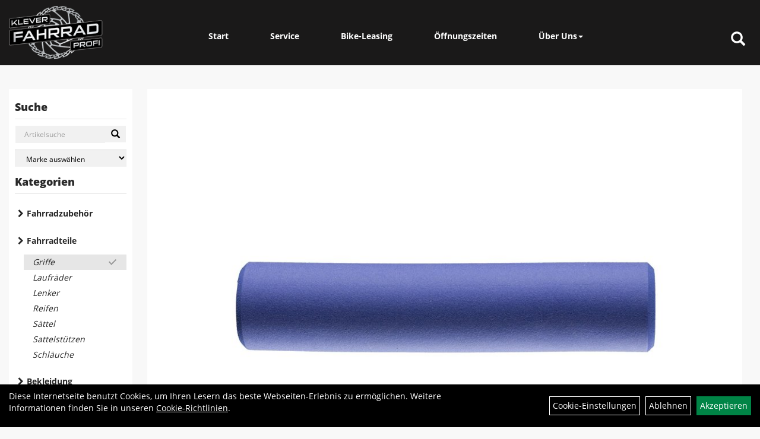

--- FILE ---
content_type: text/html; charset=utf-8
request_url: https://www.klever-fahrradprofi.de/Bontrager_Griff_Bontrager_XR_Silicone_Blue.html
body_size: 6185
content:
<!DOCTYPE html>
<html lang="de">
<head>
	
	<link rel="apple-touch-icon-precomposed" href="layout/klever_fahrradprofi_2018/img/app_icon_180x180.png" />
	<meta name="msapplication-TileImage" content="layout/klever_fahrradprofi_2018/img/app_icon_270x270.png" />

	<title>Bontrager Griff Bontrager XR Silicone Blue - Klever Fahrradprofi</title>
	<link rel="icon" href="layout/klever_fahrradprofi_2018/favicon.ico" type="image/vnd.microsoft.icon">
	<meta http-equiv="X-UA-Compatible" content="IE=edge">
    <meta name="viewport" content="width=device-width, initial-scale=1">
	<base href="https://www.klever-fahrradprofi.de/" />
	<link rel="canonical" href="https://www.klever-fahrradprofi.de/_Griff_Bontrager_XR_Silicone_Blue.html">	
	<meta http-equiv="content-type" content="text/html; charset=utf-8" />
	<meta name="author" content="Klever Fahrradprofi" />
	<meta name="publisher" content="Klever Fahrradprofi" />
	<meta name="copyright" content="Klever Fahrradprofi" />
	<meta name="keywords" content="Bontrager, Griff, Bontrager, XR, Silicone, Blue" />
	<meta name="description" content="Bontrager Griff Bontrager XR Silicone Blue - Ein renntauglicher, gewichtsoptimierter Griff, der Komfort und Abstützung bietet, um möglichst lange Vo" />
	<meta name="page-topic" content="Bontrager Griff Bontrager XR Silicone Blue - Ein renntauglicher, gewichtsoptimierter Griff, der Komfort und Abstützung bietet, um möglichst lange Vo" />
	<meta name="abstract" content="Bontrager Griff Bontrager XR Silicone Blue - Ein renntauglicher, gewichtsoptimierter Griff, der Komfort und Abstützung bietet, um möglichst lange Vo" />
	<meta name="classification" content="Bontrager Griff Bontrager XR Silicone Blue - Ein renntauglicher, gewichtsoptimierter Griff, der Komfort und Abstützung bietet, um möglichst lange Vo" />
	<meta name="audience" content="Alle" />
	<meta name="page-type" content="Produktpräsentation" />
	<meta name="robots" content="INDEX,FOLLOW" />	<meta http-equiv="expires" content="86400" /> <!-- 1 Tag -->
	<meta http-equiv="pragma" content="no-cache" />
	<meta http-equiv="cache-control" content="no-cache" />
	<meta http-equiv="Last-Modified" content="Wed, 17 Dec 2025 03:21:51 CET" /> <!-- heute -->
	<meta http-equiv="Content-language" content="de" />
		<link rel="stylesheet" type="text/css" href="layout/klever_fahrradprofi_2018/css/bootstrap-3.3.6-dist/css/bootstrap.min.css" />
	<link rel="stylesheet" type="text/css" href="layout/klever_fahrradprofi_2018/css/font-awesome-4.7.0/css/font-awesome.min.css" />
	<link rel="stylesheet" type="text/css" 
		href="layout/klever_fahrradprofi_2018/js/jquery-simplyscroll-2.0.05/jquery.simplyscroll.min.css" />
	<link rel="stylesheet" type="text/css" href="layout/klever_fahrradprofi_2018/js/camera/css/camera.min.css" />
	<link rel="stylesheet" type="text/css" href="layout/klever_fahrradprofi_2018/css/style.min.css" />
	
	<link rel="shortcut icon" href="layout/klever_fahrradprofi_2018/favicon.ico" type="image/x-icon" />
	<!--<link rel="stylesheet" type="text/css" href="js/fancybox/jquery.fancybox-1.3.4.css" media="screen" />-->


	<!--<link rel="stylesheet" type="text/css" href="bx_styles/bx_styles.css" />-->
	<!-- bxSlider CSS file -->
	<!--<link href="js/bxSlider_4.1.2/jquery.bxslider.css" rel="stylesheet" />
	<link href="css/style.css" rel="stylesheet" type="text/css" />-->

	<!-- HTML5 Shim and Respond.js IE8 support of HTML5 elements and media queries -->
	<!-- WARNING: Respond.js doesn't work if you view the page via file:// -->
	<!--[if lt IE 9]>
	  <script src="js/html5shiv.js"></script>
	  <script src="js/respond.min.js"></script>
	<![endif]-->
	<link rel="stylesheet" type="text/css" href="layout/klever_fahrradprofi_2018/css/artikel.min.css" />
<link rel="stylesheet" type="text/css" href="layout/klever_fahrradprofi_2018/js/fancybox-2.1.5/source/jquery.fancybox.min.css" />

	
	</head>
<body>
		<div id="message"></div>
	<a href="#" class="backToTop"><i class="fa fa-chevron-up" aria-hidden="true"></i></a>
	<div class="modal fade" id="myModal">
	  <div class="modal-dialog modal-xlg">
		<div class="modal-content">
		  <div class="modal-header">
			<button type="button" class="close" data-dismiss="modal" aria-label="Schließen">&times;</button>
			<h4 class="modal-title"></h4>
		  </div>
		  <div class="modal-body clearfix">
		  </div>
		  <div class="modal-footer">
			<button type="button" class="btn btn-default" data-dismiss="modal">Close</button>
		  </div>
		</div><!-- /.modal-content -->
	  </div><!-- /.modal-dialog -->
	</div><!-- /.modal -->
	
<div class="container-fluid p0 row-offcanvas row-offcanvas-left">
	<div class="col-xs-12 p0" id="allaround">
		<div id="headerdiv" class="big">
			<div id="headerlogo" class="pull-left">
				<a href="./" title="Klever Fahrradprofi">
					<img class="img-responsive" src="layout/klever_fahrradprofi_2018/img/Klever_Logo.png" title="Klever Fahrradprofi" alt="Klever Fahrradprofi" />
				</a>
			</div>
			
			<div class="pull-right moreBox">
				<div class="visible-xs pull-left mt5">
					<!--<button type="button" id="toggleCanvasBtn" class="navbar-toggle btn btn-default pull-right collapsed" data-toggle="collapse" data-target="#collapsable-2">--><!--#collapsable-2,.navigation_unterkategorien_1-->
					<button type="button" id="toggleCanvasBtn" class="navbar-toggle btn btn-default pull-right collapsed" data-toggle="offcanvas" data-target="#sidebar"><!--#collapsable-2,.navigation_unterkategorien_1-->
						<span class="sr-only">Toggle navigation</span>
						<span class="icon-bar"></span>
						<span class="icon-bar"></span>
						<span class="icon-bar"></span>
					</button>
				</div>
								
				<div class="hidden-xs suchenBox">
					<a href="suche.php" name="Artikelsuche" aria-label="Artikelsuche"><span class="glyphicon glyphicon-search"></span></a>
				</div>
												
												<div class="visible-xs col-xs-12 suchenboxXS p0">
					
<div id="schnellsuche" class="col-xs-12 nopadding">
	<form method="get" action="suche.php" id="searchForm" accept-charset="UTF-8">
	<div class="input-group">
		<input value="" id="suchfeld" class="form-control" name="suchbegriff" type="text" placeholder="Artikelsuche" onfocus="this.form.suchbegriff.value = '';" />
		<span class="input-group-btn" >
			<button class="btn btn-default" type="button" onclick="submit();"><span class="glyphicon glyphicon-search"></span></button>
		</span>	
		<input name="beschr" value="1" type="hidden" />
	</div>
	</form>
	<div class="searchPreview col-xs-12 thumbnail"></div>
</div>				</div>
							</div>
			
			<div class="hidden-xs collapse navbar-collapse" id="mdMainNav">
				<ul class="ul1 nav navbar-nav" role="list"><li class="cmsLink1 ">
									<a class="" href="https://www.klever-fahrradprofi.de/index.php" title="Start">Start</a>
									</li><li class="cmsLink1 ">
									<a class="" href="https://www.klever-fahrradprofi.de/Unser_Service" title="Service">Service</a>
									</li><li class="cmsLink1 ">
									<a class="" href="https://www.klever-fahrradprofi.de/Bike-Leasing" title="Bike-Leasing">Bike-Leasing</a>
									</li><li class="cmsLink1 ">
									<a class="" href="https://www.klever-fahrradprofi.de/unsere_Öffnungszeiten" title="Öffnungszeiten">Öffnungszeiten</a>
									</li><li class="dropdown cmsLink1 ">
									<a class="dropdown-toggle " data-toggle="dropdown"  href="#" title="Über Uns">Über Uns<span class="caret"></span></a>
									<ul class="dropdown-menu cmsSubUl1" role="list"><li class="cmsSubLi1 ">
														<a class="" href="https://www.klever-fahrradprofi.de/anfahrt.php" title="Anfahrt">Anfahrt</a>
														</li><li class="cmsSubLi1 ">
														<a class="cmsSubLink" href="https://www.klever-fahrradprofi.de/Wir_über_uns" title="Wir über uns">Wir über uns</a>
														</li><li class="cmsSubLi1 ">
														<a class="cmsSubLink" href="https://www.klever-fahrradprofi.de/Artikelverfügbarkeit" title="Artikelverfügbarkeit">Artikelverfügbarkeit</a>
														</li><li class="cmsSubLi1 ">
														<a class="" href="https://www.klever-fahrradprofi.de/impressum.php" title="Impressum">Impressum</a>
														</li></ul></li></ul>			</div>
		</div>
				
		
				<div id="maindiv" class="col-xs-12">
		
			
				<div id="navidiv" class="hidden-xs col-sm-4 col-md-3 col-lg-2">
					<span class="sideBarTitle">Suche</span>
					<div id="headersucher" class="col-xs-12">
						
<div id="schnellsuche" class="col-xs-12 nopadding">
	<form method="get" action="suche.php" id="searchForm" accept-charset="UTF-8">
	<div class="input-group">
		<input value="" id="suchfeld" class="form-control" name="suchbegriff" type="text" placeholder="Artikelsuche" onfocus="this.form.suchbegriff.value = '';" />
		<span class="input-group-btn" >
			<button class="btn btn-default" type="button" onclick="submit();"><span class="glyphicon glyphicon-search"></span></button>
		</span>	
		<input name="beschr" value="1" type="hidden" />
	</div>
	</form>
	<div class="searchPreview col-xs-12 thumbnail"></div>
</div>						
<div id="markendiv" class="boxstyle hidden-xs col-xs-12 p0">
<form method="get" action="hersteller.php" id="herstellerform">
<select aria-label="Marke auswählen" name="hersteller" onchange="if (this.value!=''){this.form.submit()}" class="form-control">
			<option value="">	Marke auswählen</option>
			<option value="Bontrager">	Bontrager	</option><option value="Trek">	Trek	</option>
			</select>
</form>
</div>					</div>
					<span class="sideBarTitle">Kategorien</span>
					<ul class="col-xs-12 nav navbar-stacked Navi_mainkat"><li class="NaviItem_mainkat "><a class="mainlink" href="Fahrradzubehör.html" title="Fahrradzubehör - Klever Fahrradprofi">Fahrradzubehör</a></li><li class="NaviItem_mainkatSelected "><a class="mainlinkselected" href="Fahrradteile.html" title="Fahrradteile - Klever Fahrradprofi">Fahrradteile</a><ul class="Navi_subkat_1"><li class="active NaviItem_subkatSelected_1"><a class="active selected_1 selectedKategorie" href="Fahrradteile/Griffe.html" title="Griffe - Klever Fahrradprofi">Griffe</a></li><li class="NaviItem_subkat_1"><a class="" href="Fahrradteile/Laufräder.html" title="Laufräder - Klever Fahrradprofi">Laufräder</a></li><li class="NaviItem_subkat_1"><a class="" href="Fahrradteile/Lenker.html" title="Lenker - Klever Fahrradprofi">Lenker</a></li><li class="NaviItem_subkat_1"><a class="" href="Fahrradteile/Reifen.html" title="Reifen - Klever Fahrradprofi">Reifen</a></li><li class="NaviItem_subkat_1"><a class="" href="Fahrradteile/Sättel.html" title="Sättel - Klever Fahrradprofi">Sättel</a></li><li class="NaviItem_subkat_1"><a class="" href="Fahrradteile/Sattelstützen.html" title="Sattelstützen - Klever Fahrradprofi">Sattelstützen</a></li><li class="NaviItem_subkat_1"><a class="" href="Fahrradteile/Schläuche.html" title="Schläuche - Klever Fahrradprofi">Schläuche</a></li></ul></li><li class="NaviItem_mainkat "><a class="mainlink" href="Bekleidung.html" title="Bekleidung - Klever Fahrradprofi">Bekleidung</a></li></ul>				</div>
				
				<div id="inhaltdivstart" class="col-xs-12 col-sm-8 col-md-9 col-lg-10  pl10 pr0">
				
				
<div id="artikel_inhalt" class="col-xs-12">
										
		<!--<h1 class="title"><a href="Fahrradteile/Griffe.html">Griffe</a></h1>-->
	
				
	
<div class="artikeldetaildiv col-xs-12 col-sm-12 col-md-12">
	
	<div class="artikeldetaildiv_top col-xs-12 nopadding thumbnail p0">
		
		<div class="artikeldetaildiv_top_left col-xs-12 thumbnail">
			<div class="col-xs-12">
				<a class="lightbox fancybox.image" href="getimage.php?artikelid=69425-537132&size=xl&image=1" title="Bontrager Griff Bontrager XR Silicone Blue">
					<img src="getimage.php?artikelid=69425-537132&size=xl&image=1" title="Bontrager Griff Bontrager XR Silicone Blue" alt="Bontrager Griff Bontrager XR Silicone Blue" onError="this.onerror=null;this.src='layout/'klever_fahrradprofi_2018/img/keinbild_1.jpg'"/>
				</a>
			</div>
			
			<div class="col-xs-12">
				<div class="minibilder col-xs-12 nopadding">
							
				
								
					
				
								
					
				
								
									
						<a class="lightbox fancybox.image" href="getimage.php?artikelid=69425-537132&size=xl&image=2" title="Bontrager Griff Bontrager XR Silicone Blue">
							<img src="getimage.php?artikelid=69425-537132&size=m&image=2" title="Bontrager Griff Bontrager XR Silicone Blue" alt="Bontrager Griff Bontrager XR Silicone Blue" onError="this.onerror=null;this.src='layout/'klever_fahrradprofi_2018/img/keinbild_1.jpg'" />
						</a>
					
				
				
								
					
				
				
				
			
				
			
			

				</div>
				<br />
				<div class="artikelhersteller text-center col-xs-12 nopadding"></div>
			</div>
			
		</div>
		<div class="col-xs-12 p0">
			<div class="artikeldetaildiv_top_right col-xs-12 p0">
				<div class="productNewReduced"></div>
				<div class="col-xs-12 col-sm-12 col-md-6 col-lg-7 pl30 pr30">
					<h1><a class="artikellink" href="_Griff_Bontrager_XR_Silicone_Blue.html" title="Bontrager Griff Bontrager XR Silicone Blue - Klever Fahrradprofi">Bontrager Griff Bontrager XR Silicone Blue</a></h1>
					<span>Art.Nr.&nbsp; 537132</span><br />
					Farbe: BLUE<br /><br /><br />
					<div class="artikelampel col-xs-12 p0 mb20"><img src="https://www.klever-fahrradprofi.de/layout/klever_fahrradprofi_2018/img/ampel_gruen.png" title="lieferbar in 3-7 Tagen" alt="lieferbar in 3-7 Tagen" /> lieferbar in 3-7 Tagen</div>
				</div>
				<div class="col-xs-12 col-sm-12 col-md-6 col-lg-5 pl30 pr30">
					 pro Stück 
					(inkl. MwSt.)
					<br />
									
						<p class="mt10"><span class="preisanzeige">22,99 EUR</span></p>
					
				
					
					<span class="siesparen"></span><br />				
					
					<br />
					
				</div>
			</div>
		</div>
		
	
	<div class="tab-content col-xs-12 p0 pb30 pt15">
		<ul class="nav nav-tabs" role="tablist" id="tabs">
	  		<li class="active"><a href="#Produktdetails">Produktdetails</a></li>
			
			
			
			
		</ul>
		<div id="Produktdetails" class="tab-pane fade active in clearfix table-responsive">
			
			Ein renntauglicher, gewichtsoptimierter Griff, der Komfort und Abstützung bietet, um möglichst lange Vollgas zu geben.<br />- Silikon/Schaumstoff-Mischung bietet hervorragenden Halt und optimale Stoßdämpfung<br />- Einfaches Design maximiert die Langlebigkeit und minimiert das Gewicht<br />- 32 mm Durchmesser<br />
			
			
			
			
			<div class="hidden">
				<script type="application/ld+json">
            {"@context":"https:\/\/schema.org","@type":"Product","category":"Griffe","sku":"537132","gtin":"601479514489","name":"Bontrager Griff Bontrager XR Silicone Blue","description":"Ein renntauglicher, gewichtsoptimierter Griff, der Komfort und Abst&uuml;tzung bietet, um m&ouml;glichst lange Vollgas zu geben.- Silikon\/Schaumstoff-Mischung bietet hervorragenden Halt und optimale Sto&szlig;d&auml;mpfung- Einfaches Design maximiert die Langlebigkeit und minimiert das Gewicht- 32 mm Durchmesser","color":"BLUE","brand":"Bontrager","offers":{"@type":"offer","availability":"https:\/\/schema.org\/InStock","price":"22.99","priceCurrency":"EUR","priceValidUntil":"2025-12-18","url":"https:\/\/www.klever-fahrradprofi.de\/_Griff_Bontrager_XR_Silicone_Blue.html"},"image":{"@type":"ImageObject","contentUrl":"https:\/\/www.klever-fahrradprofi.de\/getimage.php?artikelid=69425-537132&size=xl&image=1","name":"Bontrager Griff Bontrager XR Silicone Blue ,Bontrager"}}
        </script>
			</div>
		</div>
		
		
		
		
	</div>
	
	</div>
</div>
								
				</div>
			</div><!-- ENDE INHALT-->
			
		</div><!-- EDNE Maindiv -->	
		<div id="footer" class="col-xs-12 col-md-12">
			<div class="col-xs-12 col-lg-10 col-lg-offset-1 p0">				
				<div class="socialmediaLinks">
					<a href="ttps://de-de.facebook.com/Klever-Fahrradprofi-289225757861156/"><img alt="" src="/userfiles/image/trek_schwarz_2018/facebook.png" /></a> <a href="#"><img alt="" src="/userfiles/image/trek_schwarz_2018/instagram.png" /></a> <a href="#"><img alt="" src="/userfiles/image/trek_schwarz_2018/twitter-square.png" /></a> <a href="#"><img alt="" src="/userfiles/image/trek_schwarz_2018/youtube.png" /></a>				</div>
				<hr class="col-xs-12 clearfix p0" />
				<div class="col-xs-12 col-lg-10 col-lg-offset-1 p0">	
					<div class="col-xs-12 col-sm-6 col-lg-3 mb30 kontaktBox">
						<span class="footer_heading">Kontakt</span>
						<span class="icon_home col-xs-12 p0">
							Klever Fahrradprofi<br />
							Albersallee 134<br />
							47533  Kleve						</span>
						<br />
						<span class="icon_telefon col-xs-12 p0">02821-582354</span>
						<span class="icon_fax col-xs-12 p0"></span>
						<span class="icon_mail col-xs-12 p0">info@klever-fahrradprofi.de</span>
						<br />
						Mo, Di, Do, Fr,<br />
09:00 - 18:00 Uhr<br />
<br />
Mi, u. Sa.<br />
09:00 - 13:00 Uhr					</div>
										<div class="col-xs-12 col-sm-6 col-lg-3 mb30">
						<span class="footer_heading">Produkte</span>
						<ul class="navigation_hauptkategorien nav nav-stacked"><li class="navigation_hauptkategorien_li "><a class="mainlink" href="Fahrradzubehör.html" title="Fahrradzubehör - Klever Fahrradprofi">Fahrradzubehör</a></li><li class="navigation_hauptkategorien_liSelected "><a class="mainlinkselected" href="Fahrradteile.html" title="Fahrradteile - Klever Fahrradprofi">Fahrradteile</a></li><li class="navigation_hauptkategorien_li "><a class="mainlink" href="Bekleidung.html" title="Bekleidung - Klever Fahrradprofi">Bekleidung</a></li></ul>					</div>
										<div class="col-xs-12 col-sm-6 col-lg-3 mb30">
						<span class="footer_heading">Unser Unternehmen</span>
						<ul class="ul14 nav nav-stacked col-xs-12" role="list"><li class="cmsLink14 ">
									<a class="" href="https://www.klever-fahrradprofi.de/kontakt.php" title="Kontakt">Kontakt</a>
									</li><li class="cmsLink14 ">
									<a class="" href="https://www.klever-fahrradprofi.de/datenschutz.php" title="Datenschutz">Datenschutz</a>
									</li><li class="cmsLink14 ">
									<a class="" href="https://www.klever-fahrradprofi.de/batterieentsorgung.php" title="Batterieentsorgung">Batterieentsorgung</a>
									</li><li class="cmsLink14 ">
									<a class="" href="https://www.klever-fahrradprofi.de/impressum.php" title="Impressum">Impressum</a>
									</li></ul>					</div>
					<div class="col-xs-12 col-sm-6 col-lg-3 mb30">
						<span class="footer_heading">Ihr Einkauf</span>
						<ul class="ul12 nav nav-stacked col-xs-12" role="list"><li class="cmsLink12 ">
									<a class="" href="https://www.klever-fahrradprofi.de/sonderangebote.php" title="Top Artikel">Top Artikel</a>
									</li></ul>					</div>
				</div>
				<hr class="col-xs-12 clearfix p0" />
				<div class="col-xs-12 p0">
					<div class="col-xs-12 col-sm-6 col-lg-6 mb30 pr30">
						<div class="pull-right">
												</div>
					</div>
					<div class="col-xs-12 col-sm-6 col-lg-6 zm mb30 pl30">
											</div>
				</div>
				<hr class="col-xs-12 clearfix p0" />
			</div>
		</div>
	</div>
	<div class="col-xs-6 col-sm-3 hidden-sm hidden-md hidden-lg sidebar-offcanvas p0" id="sidebar">
		<div class="col-xs-12 p0">
		<ul class="ul1 nav navbar-nav" role="list"><li class="cmsLink1 ">
									<a class="" href="https://www.klever-fahrradprofi.de/index.php" title="Start">Start</a>
									</li><li class="cmsLink1 ">
									<a class="" href="https://www.klever-fahrradprofi.de/Unser_Service" title="Service">Service</a>
									</li><li class="cmsLink1 ">
									<a class="" href="https://www.klever-fahrradprofi.de/Bike-Leasing" title="Bike-Leasing">Bike-Leasing</a>
									</li><li class="cmsLink1 ">
									<a class="" href="https://www.klever-fahrradprofi.de/unsere_Öffnungszeiten" title="Öffnungszeiten">Öffnungszeiten</a>
									</li><li class="dropdown cmsLink1 ">
									<a class="dropdown-toggle " data-toggle="dropdown"  href="#" title="Über Uns">Über Uns<span class="caret"></span></a>
									<ul class="dropdown-menu cmsSubUl1" role="list"><li class="cmsSubLi1 ">
														<a class="" href="https://www.klever-fahrradprofi.de/anfahrt.php" title="Anfahrt">Anfahrt</a>
														</li><li class="cmsSubLi1 ">
														<a class="cmsSubLink" href="https://www.klever-fahrradprofi.de/Wir_über_uns" title="Wir über uns">Wir über uns</a>
														</li><li class="cmsSubLi1 ">
														<a class="cmsSubLink" href="https://www.klever-fahrradprofi.de/Artikelverfügbarkeit" title="Artikelverfügbarkeit">Artikelverfügbarkeit</a>
														</li><li class="cmsSubLi1 ">
														<a class="" href="https://www.klever-fahrradprofi.de/impressum.php" title="Impressum">Impressum</a>
														</li></ul></li></ul>		</div>
				<div class="col-xs-12 p0">
			<ul class="col-xs-12 nav navbar-stacked Navi_mainkat"><li class="NaviItem_mainkat "><a class="mainlink" href="Fahrradzubehör.html" title="Fahrradzubehör - Klever Fahrradprofi">Fahrradzubehör</a></li><li class="NaviItem_mainkatSelected "><a class="mainlinkselected" href="Fahrradteile.html" title="Fahrradteile - Klever Fahrradprofi">Fahrradteile</a><ul class="Navi_subkat_1"><li class="active NaviItem_subkatSelected_1"><a class="active selected_1 selectedKategorie" href="Fahrradteile/Griffe.html" title="Griffe - Klever Fahrradprofi">Griffe</a></li><li class="NaviItem_subkat_1"><a class="" href="Fahrradteile/Laufräder.html" title="Laufräder - Klever Fahrradprofi">Laufräder</a></li><li class="NaviItem_subkat_1"><a class="" href="Fahrradteile/Lenker.html" title="Lenker - Klever Fahrradprofi">Lenker</a></li><li class="NaviItem_subkat_1"><a class="" href="Fahrradteile/Reifen.html" title="Reifen - Klever Fahrradprofi">Reifen</a></li><li class="NaviItem_subkat_1"><a class="" href="Fahrradteile/Sättel.html" title="Sättel - Klever Fahrradprofi">Sättel</a></li><li class="NaviItem_subkat_1"><a class="" href="Fahrradteile/Sattelstützen.html" title="Sattelstützen - Klever Fahrradprofi">Sattelstützen</a></li><li class="NaviItem_subkat_1"><a class="" href="Fahrradteile/Schläuche.html" title="Schläuche - Klever Fahrradprofi">Schläuche</a></li></ul></li><li class="NaviItem_mainkat "><a class="mainlink" href="Bekleidung.html" title="Bekleidung - Klever Fahrradprofi">Bekleidung</a></li></ul>		</div>
			</div>
			<div class="col-cs-12" id="cookie_information">
			<div class="col-xs-12 col-md-8" id="cookie_information_text">
				Diese Internetseite benutzt Cookies, um Ihren Lesern das beste Webseiten-Erlebnis zu ermöglichen. Weitere Informationen finden Sie in unseren <a href="https://www.klever-fahrradprofi.de/cookie_policy.php">Cookie-Richtlinien</a>.
			</div>
			<div class="col-xs-12 col-md-4 text-right" id="cookie_information_link">
				<a href="cookie.php">Cookie-Einstellungen</a>
	<a href="javascript:denyCookies();">Ablehnen</a>
	<a class="accept_cookie_btn" href="javascript:acceptCookies();">Akzeptieren</a>
			</div>
		</div>
	</div>
	<script type="text/javascript">
		var baseURL		= 'https://www.klever-fahrradprofi.de/';
	</script>
			<script src="layout/klever_fahrradprofi_2018/js/cc.min.js" >
	
	</script>	
	<script src="layout/klever_fahrradprofi_2018/js/jquery-1.11.3.min.js" ></script>
	<script src="layout/klever_fahrradprofi_2018/js/jquery-ui.easing-only.min.js" ></script>
	<script src="layout/klever_fahrradprofi_2018/css/bootstrap-3.3.6-dist/js/bootstrap.min.js" ></script>
	<script src="layout/klever_fahrradprofi_2018/js/jquery-simplyscroll-2.0.05/jquery.simplyscroll.min.js" ></script>
	<!--<script src="layout/klever_fahrradprofi_2018/js/camera/scripts/jquery.easing.1.3.js"></script>-->
	<script src="layout/klever_fahrradprofi_2018/js/camera/scripts/jquery.mobile.customized.min.js" ></script>	
	<script src="layout/klever_fahrradprofi_2018/js/camera/scripts/camera.min.js" ></script>


	<script type="text/javascript" src="layout/klever_fahrradprofi_2018/js/main.min.js" ></script>
<script type="text/javascript" src="layout/klever_fahrradprofi_2018/js/fancybox-2.1.5/source/jquery.fancybox.pack.js"></script>
<script type="text/javascript">
	$(document).ready(function(){
		var parts = window.location.href.split('#');
		if (parts.length > 1){
			var id = "#"+parts[1];
			if ($(id).length > 0){
				$('a[href="'+id+'"]').click();
				setTimeout(function(){
					$body.animate({
						scrollTop : $(id).offset().top-250
					});	
				}, 200);
				
			}
		}
			
		if ($('a.lightbox').fancybox !== undefined){
			$('a.lightbox').fancybox({
				'transitionIn'		: 'elastic',
				'transitionOut'		: 'elastic',
				'titlePosition' 	: 'outside',
				'type'				: 'image', 
				'titleFormat'		: function(title, currentArray, currentIndex, currentOpts) {
					return '<span id="fancybox-title-over">Image ' + (currentIndex + 1) + ' / ' + currentArray.length + (title.length ? ' &nbsp; ' + title : '') + '</span>';
				}
			});
		}	
		
	});
	
	function doAsk(id){
		json = $('#article_question').serializeArray();	
		if ($.trim($('input[name="question_name"]').val()) == ""){
			$('input[name="question_name"]').focus()
			showMsg("error", "Sie müssen Ihren Namen eingeben!");
		}else if ($.trim($('input[name="question_email"]').val()) == ""){
			$('input[name="question_email"]').focus();
			showMsg("error", "Sie müssen Ihre E-Mail-Adresse eingeben!");
		}else if ($.trim($('textarea[name="question"]').val()) == ""){
			$('textarea[name="question"]').focus()
			showMsg("error", "Sie müssen Ihre Frage eingeben!");
		}else{
			json.push({"name" : "artikelid", "value" : id});
			json.push({"name" : "action", "value" : "askquestion"});
			postIt(json, function(res){
				if (res.state == "success"){$('#article_question')[0].reset();}
			});
		}
	}
	
	function doCallback(id){
		json = $('#article_callback').serializeArray();	
		if ($.trim($('input[name="callback_name"]').val()) == ""){
			$('input[name="callback_name"]').focus()
			showMsg("error", "Sie müssen Ihren Namen eingeben!");
		}else if ($.trim($('input[name="callback_telefon"]').val()) == ""){
			$('input[name="callback_telefon"]').focus();
			showMsg("error", "Sie müssen Ihre Telefonnummer eingeben!");
		}else{
			json.push({"name" : "artikelid", "value" : id});
			json.push({"name" : "action", "value" : "getcallback"});
			postIt(json, function(res){
				if (res.state == "success"){$('#article_callback')[0].reset();}
			});
		}
	}
	
	function doTellaFriend(id){
		json = $('#article_tellafriend').serializeArray();	
		if ($.trim($('input[name="tellafriend_name_sender"]').val()) == ""){
			$('input[name="tellafriend_name_sender"]').focus()
			showMsg("error", "Sie müssen Ihren Namen eingeben!");
		}else if ($.trim($('input[name="tellafriend_email_sender"]').val()) == ""){
			$('input[name="tellafriend_email_sender"]').focus();
			showMsg("error", "Sie müssen Ihre E-Mail-Adresse eingeben!");
		}else if ($.trim($('input[name="tellafriend_name_adressat"]').val()) == ""){
			$('input[name="tellafriend_name_adressat"]').focus();
			showMsg("error", "Sie müssen den Namen Ihres Freundes eingeben!");
		}else if ($.trim($('input[name="tellafriend_email_adressat"]').val()) == ""){
			$('input[name="tellafriend_email_adressat"]').focus();
			showMsg("error", "Sie müssen die E-Mail-Adresse Ihres Freundes eingeben!");
		}else if ($.trim($('textarea[name="tellafriend_message"]').val()) == ""){
			$('textarea[name="tellafriend_message"]').focus();
			showMsg("error", "Sie müssen Ihre Nachricht eingeben!");
		}else{
			json.push({"name" : "artikelid", "value" : id});
			json.push({"name" : "action", "value" : "tellafriend"});
			postIt(json, function(res){
				if (res.state == "success"){$('#article_tellafriend')[0].reset();}
			});
		}
	}
</script>	

<script type="application/ld+json">
            {"@context":"https:\/\/schema.org","@type":"Organization","name":"Klever Fahrradprofi","url":"https:\/\/www.klever-fahrradprofi.de","logo":"https:\/\/www.klever-fahrradprofi.de\/layout\/klever_fahrradprofi_2018\/img\/app_icon.png"}
        </script></body>
</html><script>
	document.addEventListener('DOMContentLoaded', function(ev){
		document.dispatchEvent(new CustomEvent('ems.show-artikel', {
			bubbles : true, 
			detail: false		}));
	})
</script><!-- Time: 0.23600482940674 --><!-- Time: 0.23601484298706 -->
